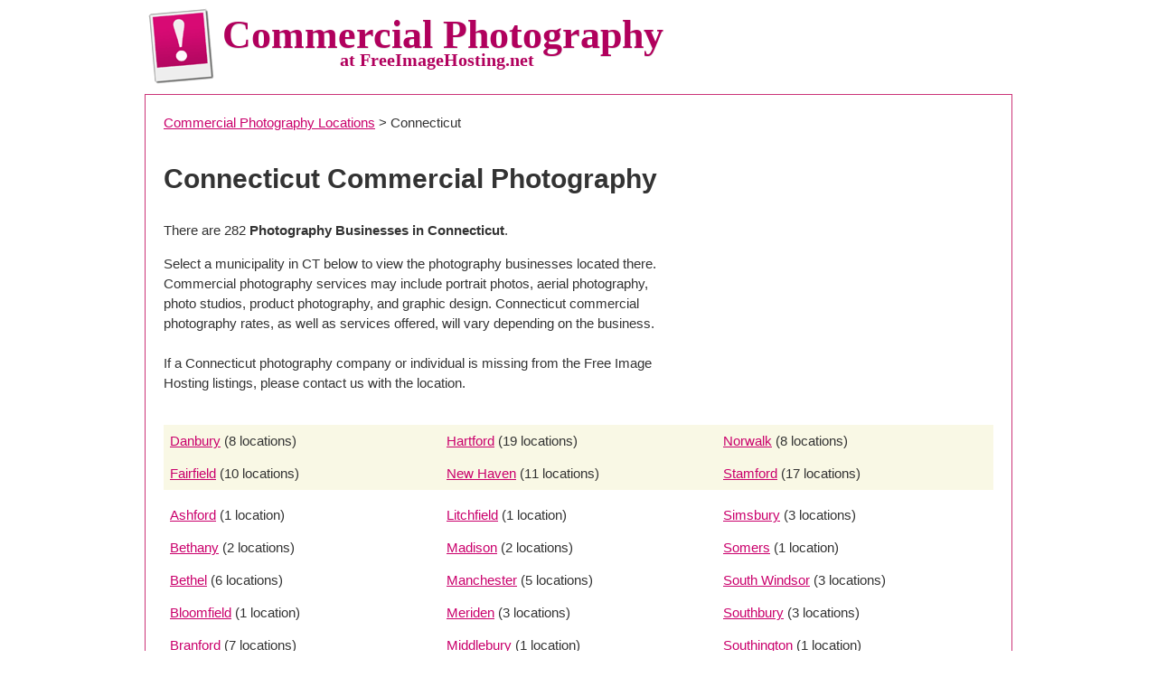

--- FILE ---
content_type: text/html; charset=UTF-8
request_url: https://www.freeimagehosting.net/commercial-photography/connecticut/
body_size: 3208
content:
<!-- all 33--><!DOCTYPE HTML>
<html lang="en_US">
<head>
<meta http-equiv="content-type" content="text/html; charset=UTF-8">
<meta property="og:title" content="Connecticut Commercial Photography">
<meta property="og:description" content="Commercial Photography within the State of Connecticut.">
<link href="https://www.freeimagehosting.net/css/main.css" type='text/css' rel='stylesheet'>
<link href="https://fonts.googleapis.com/css?family=Droid+Sans:400,700" rel='stylesheet' type='text/css'>

<title>Commercial Photography in Connecticut (CT)</title>
<link rel=stylesheet href="https://www.freeimagehosting.net/commercial-photography/style.css" type="text/css">

</head>

<body>

<table align='center' width='960' cellspacing='0' cellpadding='0' border='0'>
<tr>
	<td valign='top' align='center'>
    <table cellpadding='4' cellspacing='0' border='0' width="100%">
	<tr>
		<td align='left' width='74' rowspan='2'>
		<a href="https://www.freeimagehosting.net/commercial-photography/"><img src="https://www.freeimagehosting.net/images/imagehosting.png" width="74" height="85" border="0" alt="Commercial Photography"></a>
		</td>
		<td align='left'>
		<div class="maintitle">Commercial Photography</div>
		<span class="subtitle">at FreeImageHosting.net</span>
		</td>
	</tr><tr><td></td></tr>
	</table>
	</td>
</tr>
</table>
<table align='center' width='960' cellspacing='0' cellpadding='0' border='0' style='border: #CC3377 solid; border-width: 1px'>
<tr>
	<td align='center' valign='top' bgcolor="#FFF">
		<table width='100%' cellspacing='0' cellpadding='10' border='0'>
		<tr>
			<td align=left>




<table width="100%" border="0" cellpadding="10" cellspacing="0">
<tr>

  <td class="directory"><a href="https://www.freeimagehosting.net/commercial-photography/" title="Commercial Photography Locations">Commercial Photography Locations</a> &gt; Connecticut</td></tr>

  <tr><td>
  <table width="100%" cellpadding="0" cellspacing="0" border="0">

  <tr><td class="citytitle" colspan="2"><h1>Connecticut Commercial Photography</h1></td></tr>

  <tr><td valign="top"><p>There are 282 <b>Photography Businesses in Connecticut</b>.</p>

  <p>Select a municipality in CT below to view the photography businesses located there. Commercial photography services may include portrait photos, aerial photography, photo studios, product photography, and graphic design.
  
Connecticut commercial photography rates, as well as services offered, will vary depending on the business.
<br><br>

  If a Connecticut photography company or individual is missing from the Free Image Hosting listings, please contact us with the location.</p></td>

  <td width="345" rowspan="2"><script id="mNCC" language="javascript">  medianet_width='336';  medianet_height= '280';  medianet_crid='245451537';  </script>  <script id="mNSC" src="https://contextual.media.net/nmedianet.js?cid=8CU6B6W8F" language="javascript"></script></td>

  </tr>

  </table>

  </td></tr>

  <tr><td>

  <table width="100%" cellpadding="7" cellspacing="0" style="background:#f9f8e5;margin-bottom:10px;">
<tr><td width=33%><a href="https://www.freeimagehosting.net/commercial-photography/connecticut/danbury/" title="Danbury Commercial Photography">Danbury</a> <span class="numcomp">(8 locations)</span></td>
<td width=33%><a href="https://www.freeimagehosting.net/commercial-photography/connecticut/hartford/" title="Hartford Commercial Photography">Hartford</a> <span class="numcomp">(19 locations)</span></td>
<td width=33%><a href="https://www.freeimagehosting.net/commercial-photography/connecticut/norwalk/" title="Norwalk Commercial Photography">Norwalk</a> <span class="numcomp">(8 locations)</span></td>
</tr>
<tr><td width=33%><a href="https://www.freeimagehosting.net/commercial-photography/connecticut/fairfield/" title="Fairfield Commercial Photography">Fairfield</a> <span class="numcomp">(10 locations)</span></td>
<td width=33%><a href="https://www.freeimagehosting.net/commercial-photography/connecticut/new-haven/" title="New Haven Commercial Photography">New Haven</a> <span class="numcomp">(11 locations)</span></td>
<td width=33%><a href="https://www.freeimagehosting.net/commercial-photography/connecticut/stamford/" title="Stamford Commercial Photography">Stamford</a> <span class="numcomp">(17 locations)</span></td>
</tr>
</table>
<table width="100%" cellpadding="7" cellspacing="0">
<tr><td width=33%><a href="https://www.freeimagehosting.net/commercial-photography/connecticut/ashford/" title="Ashford Commercial Photography">Ashford</a> <span class="numcomp">(1 location)</span></td>
<td width=33%><a href="https://www.freeimagehosting.net/commercial-photography/connecticut/litchfield/" title="Litchfield Commercial Photography">Litchfield</a> <span class="numcomp">(1 location)</span></td>
<td width=33%><a href="https://www.freeimagehosting.net/commercial-photography/connecticut/simsbury/" title="Simsbury Commercial Photography">Simsbury</a> <span class="numcomp">(3 locations)</span></td>
</tr>
<tr><td width=33%><a href="https://www.freeimagehosting.net/commercial-photography/connecticut/bethany/" title="Bethany Commercial Photography">Bethany</a> <span class="numcomp">(2 locations)</span></td>
<td width=33%><a href="https://www.freeimagehosting.net/commercial-photography/connecticut/madison/" title="Madison Commercial Photography">Madison</a> <span class="numcomp">(2 locations)</span></td>
<td width=33%><a href="https://www.freeimagehosting.net/commercial-photography/connecticut/somers/" title="Somers Commercial Photography">Somers</a> <span class="numcomp">(1 location)</span></td>
</tr>
<tr><td width=33%><a href="https://www.freeimagehosting.net/commercial-photography/connecticut/bethel/" title="Bethel Commercial Photography">Bethel</a> <span class="numcomp">(6 locations)</span></td>
<td width=33%><a href="https://www.freeimagehosting.net/commercial-photography/connecticut/manchester/" title="Manchester Commercial Photography">Manchester</a> <span class="numcomp">(5 locations)</span></td>
<td width=33%><a href="https://www.freeimagehosting.net/commercial-photography/connecticut/south-windsor/" title="South Windsor Commercial Photography">South Windsor</a> <span class="numcomp">(3 locations)</span></td>
</tr>
<tr><td width=33%><a href="https://www.freeimagehosting.net/commercial-photography/connecticut/bloomfield/" title="Bloomfield Commercial Photography">Bloomfield</a> <span class="numcomp">(1 location)</span></td>
<td width=33%><a href="https://www.freeimagehosting.net/commercial-photography/connecticut/meriden/" title="Meriden Commercial Photography">Meriden</a> <span class="numcomp">(3 locations)</span></td>
<td width=33%><a href="https://www.freeimagehosting.net/commercial-photography/connecticut/southbury/" title="Southbury Commercial Photography">Southbury</a> <span class="numcomp">(3 locations)</span></td>
</tr>
<tr><td width=33%><a href="https://www.freeimagehosting.net/commercial-photography/connecticut/branford/" title="Branford Commercial Photography">Branford</a> <span class="numcomp">(7 locations)</span></td>
<td width=33%><a href="https://www.freeimagehosting.net/commercial-photography/connecticut/middlebury/" title="Middlebury Commercial Photography">Middlebury</a> <span class="numcomp">(1 location)</span></td>
<td width=33%><a href="https://www.freeimagehosting.net/commercial-photography/connecticut/southington/" title="Southington Commercial Photography">Southington</a> <span class="numcomp">(1 location)</span></td>
</tr>
<tr><td width=33%><a href="https://www.freeimagehosting.net/commercial-photography/connecticut/bridgeport/" title="Bridgeport Commercial Photography">Bridgeport</a> <span class="numcomp">(2 locations)</span></td>
<td width=33%><a href="https://www.freeimagehosting.net/commercial-photography/connecticut/middlefield/" title="Middlefield Commercial Photography">Middlefield</a> <span class="numcomp">(1 location)</span></td>
<td width=33%><a href="https://www.freeimagehosting.net/commercial-photography/connecticut/stratford/" title="Stratford Commercial Photography">Stratford</a> <span class="numcomp">(5 locations)</span></td>
</tr>
<tr><td width=33%><a href="https://www.freeimagehosting.net/commercial-photography/connecticut/bristol/" title="Bristol Commercial Photography">Bristol</a> <span class="numcomp">(3 locations)</span></td>
<td width=33%><a href="https://www.freeimagehosting.net/commercial-photography/connecticut/milford/" title="Milford Commercial Photography">Milford</a> <span class="numcomp">(2 locations)</span></td>
<td width=33%><a href="https://www.freeimagehosting.net/commercial-photography/connecticut/tariffville/" title="Tariffville Commercial Photography">Tariffville</a> <span class="numcomp">(1 location)</span></td>
</tr>
<tr><td width=33%><a href="https://www.freeimagehosting.net/commercial-photography/connecticut/broad-brook/" title="Broad Brook Commercial Photography">Broad Brook</a> <span class="numcomp">(1 location)</span></td>
<td width=33%><a href="https://www.freeimagehosting.net/commercial-photography/connecticut/monroe/" title="Monroe Commercial Photography">Monroe</a> <span class="numcomp">(3 locations)</span></td>
<td width=33%><a href="https://www.freeimagehosting.net/commercial-photography/connecticut/thomaston/" title="Thomaston Commercial Photography">Thomaston</a> <span class="numcomp">(1 location)</span></td>
</tr>
<tr><td width=33%><a href="https://www.freeimagehosting.net/commercial-photography/connecticut/brookfield/" title="Brookfield Commercial Photography">Brookfield</a> <span class="numcomp">(3 locations)</span></td>
<td width=33%><a href="https://www.freeimagehosting.net/commercial-photography/connecticut/mystic/" title="Mystic Commercial Photography">Mystic</a> <span class="numcomp">(6 locations)</span></td>
<td width=33%><a href="https://www.freeimagehosting.net/commercial-photography/connecticut/torrington/" title="Torrington Commercial Photography">Torrington</a> <span class="numcomp">(2 locations)</span></td>
</tr>
<tr><td width=33%><a href="https://www.freeimagehosting.net/commercial-photography/connecticut/canton/" title="Canton Commercial Photography">Canton</a> <span class="numcomp">(1 location)</span></td>
<td width=33%><a href="https://www.freeimagehosting.net/commercial-photography/connecticut/naugatuck/" title="Naugatuck Commercial Photography">Naugatuck</a> <span class="numcomp">(1 location)</span></td>
<td width=33%><a href="https://www.freeimagehosting.net/commercial-photography/connecticut/trumbull/" title="Trumbull Commercial Photography">Trumbull</a> <span class="numcomp">(3 locations)</span></td>
</tr>
<tr><td width=33%><a href="https://www.freeimagehosting.net/commercial-photography/connecticut/cheshire/" title="Cheshire Commercial Photography">Cheshire</a> <span class="numcomp">(1 location)</span></td>
<td width=33%><a href="https://www.freeimagehosting.net/commercial-photography/connecticut/new-britain/" title="New Britain Commercial Photography">New Britain</a> <span class="numcomp">(2 locations)</span></td>
<td width=33%><a href="https://www.freeimagehosting.net/commercial-photography/connecticut/union/" title="Union Commercial Photography">Union</a> <span class="numcomp">(1 location)</span></td>
</tr>
<tr><td width=33%><a href="https://www.freeimagehosting.net/commercial-photography/connecticut/chester/" title="Chester Commercial Photography">Chester</a> <span class="numcomp">(1 location)</span></td>
<td width=33%><a href="https://www.freeimagehosting.net/commercial-photography/connecticut/new-hartford/" title="New Hartford Commercial Photography">New Hartford</a> <span class="numcomp">(1 location)</span></td>
<td width=33%><a href="https://www.freeimagehosting.net/commercial-photography/connecticut/vernon/" title="Vernon Commercial Photography">Vernon</a> <span class="numcomp">(1 location)</span></td>
</tr>
<tr><td width=33%><a href="https://www.freeimagehosting.net/commercial-photography/connecticut/clinton/" title="Clinton Commercial Photography">Clinton</a> <span class="numcomp">(4 locations)</span></td>
<td width=33%><a href="https://www.freeimagehosting.net/commercial-photography/connecticut/new-milford/" title="New Milford Commercial Photography">New Milford</a> <span class="numcomp">(5 locations)</span></td>
<td width=33%><a href="https://www.freeimagehosting.net/commercial-photography/connecticut/vernon-rockville/" title="Vernon Rockville Commercial Photography">Vernon Rockville</a> <span class="numcomp">(1 location)</span></td>
</tr>
<tr><td width=33%><a href="https://www.freeimagehosting.net/commercial-photography/connecticut/columbia/" title="Columbia Commercial Photography">Columbia</a> <span class="numcomp">(1 location)</span></td>
<td width=33%><a href="https://www.freeimagehosting.net/commercial-photography/connecticut/newington/" title="Newington Commercial Photography">Newington</a> <span class="numcomp">(1 location)</span></td>
<td width=33%><a href="https://www.freeimagehosting.net/commercial-photography/connecticut/wallingford/" title="Wallingford Commercial Photography">Wallingford</a> <span class="numcomp">(6 locations)</span></td>
</tr>
<tr><td width=33%><a href="https://www.freeimagehosting.net/commercial-photography/connecticut/cornwall-bridge/" title="Cornwall Bridge Commercial Photography">Cornwall Bridge</a> <span class="numcomp">(1 location)</span></td>
<td width=33%><a href="https://www.freeimagehosting.net/commercial-photography/connecticut/newtown/" title="Newtown Commercial Photography">Newtown</a> <span class="numcomp">(1 location)</span></td>
<td width=33%><a href="https://www.freeimagehosting.net/commercial-photography/connecticut/warren/" title="Warren Commercial Photography">Warren</a> <span class="numcomp">(1 location)</span></td>
</tr>
<tr><td width=33%><a href="https://www.freeimagehosting.net/commercial-photography/connecticut/cos-cob/" title="Cos Cob Commercial Photography">Cos Cob</a> <span class="numcomp">(1 location)</span></td>
<td width=33%><a href="https://www.freeimagehosting.net/commercial-photography/connecticut/niantic/" title="Niantic Commercial Photography">Niantic</a> <span class="numcomp">(1 location)</span></td>
<td width=33%><a href="https://www.freeimagehosting.net/commercial-photography/connecticut/waterbury/" title="Waterbury Commercial Photography">Waterbury</a> <span class="numcomp">(7 locations)</span></td>
</tr>
<tr><td width=33%><a href="https://www.freeimagehosting.net/commercial-photography/connecticut/darien/" title="Darien Commercial Photography">Darien</a> <span class="numcomp">(3 locations)</span></td>
<td width=33%><a href="https://www.freeimagehosting.net/commercial-photography/connecticut/north-branford/" title="North Branford Commercial Photography">North Branford</a> <span class="numcomp">(1 location)</span></td>
<td width=33%><a href="https://www.freeimagehosting.net/commercial-photography/connecticut/waterford/" title="Waterford Commercial Photography">Waterford</a> <span class="numcomp">(1 location)</span></td>
</tr>
<tr><td width=33%><a href="https://www.freeimagehosting.net/commercial-photography/connecticut/derby/" title="Derby Commercial Photography">Derby</a> <span class="numcomp">(2 locations)</span></td>
<td width=33%><a href="https://www.freeimagehosting.net/commercial-photography/connecticut/north-granby/" title="North Granby Commercial Photography">North Granby</a> <span class="numcomp">(1 location)</span></td>
<td width=33%><a href="https://www.freeimagehosting.net/commercial-photography/connecticut/watertown/" title="Watertown Commercial Photography">Watertown</a> <span class="numcomp">(1 location)</span></td>
</tr>
<tr><td width=33%><a href="https://www.freeimagehosting.net/commercial-photography/connecticut/east-hampton/" title="East Hampton Commercial Photography">East Hampton</a> <span class="numcomp">(2 locations)</span></td>
<td width=33%><a href="https://www.freeimagehosting.net/commercial-photography/connecticut/north-haven/" title="North Haven Commercial Photography">North Haven</a> <span class="numcomp">(1 location)</span></td>
<td width=33%><a href="https://www.freeimagehosting.net/commercial-photography/connecticut/west-hartford/" title="West Hartford Commercial Photography">West Hartford</a> <span class="numcomp">(2 locations)</span></td>
</tr>
<tr><td width=33%><a href="https://www.freeimagehosting.net/commercial-photography/connecticut/east-hartford/" title="East Hartford Commercial Photography">East Hartford</a> <span class="numcomp">(5 locations)</span></td>
<td width=33%><a href="https://www.freeimagehosting.net/commercial-photography/connecticut/norwich/" title="Norwich Commercial Photography">Norwich</a> <span class="numcomp">(3 locations)</span></td>
<td width=33%><a href="https://www.freeimagehosting.net/commercial-photography/connecticut/west-haven/" title="West Haven Commercial Photography">West Haven</a> <span class="numcomp">(4 locations)</span></td>
</tr>
<tr><td width=33%><a href="https://www.freeimagehosting.net/commercial-photography/connecticut/easton/" title="Easton Commercial Photography">Easton</a> <span class="numcomp">(1 location)</span></td>
<td width=33%><a href="https://www.freeimagehosting.net/commercial-photography/connecticut/old-lyme/" title="Old Lyme Commercial Photography">Old Lyme</a> <span class="numcomp">(3 locations)</span></td>
<td width=33%><a href="https://www.freeimagehosting.net/commercial-photography/connecticut/weston/" title="Weston Commercial Photography">Weston</a> <span class="numcomp">(3 locations)</span></td>
</tr>
<tr><td width=33%><a href="https://www.freeimagehosting.net/commercial-photography/connecticut/ellington/" title="Ellington Commercial Photography">Ellington</a> <span class="numcomp">(4 locations)</span></td>
<td width=33%><a href="https://www.freeimagehosting.net/commercial-photography/connecticut/old-mystic/" title="Old Mystic Commercial Photography">Old Mystic</a> <span class="numcomp">(1 location)</span></td>
<td width=33%><a href="https://www.freeimagehosting.net/commercial-photography/connecticut/westport/" title="Westport Commercial Photography">Westport</a> <span class="numcomp">(4 locations)</span></td>
</tr>
<tr><td width=33%><a href="https://www.freeimagehosting.net/commercial-photography/connecticut/enfield/" title="Enfield Commercial Photography">Enfield</a> <span class="numcomp">(2 locations)</span></td>
<td width=33%><a href="https://www.freeimagehosting.net/commercial-photography/connecticut/old-saybrook/" title="Old Saybrook Commercial Photography">Old Saybrook</a> <span class="numcomp">(1 location)</span></td>
<td width=33%><a href="https://www.freeimagehosting.net/commercial-photography/connecticut/wethersfield/" title="Wethersfield Commercial Photography">Wethersfield</a> <span class="numcomp">(2 locations)</span></td>
</tr>
<tr><td width=33%><a href="https://www.freeimagehosting.net/commercial-photography/connecticut/essex/" title="Essex Commercial Photography">Essex</a> <span class="numcomp">(1 location)</span></td>
<td width=33%><a href="https://www.freeimagehosting.net/commercial-photography/connecticut/orange/" title="Orange Commercial Photography">Orange</a> <span class="numcomp">(1 location)</span></td>
<td width=33%><a href="https://www.freeimagehosting.net/commercial-photography/connecticut/wilton/" title="Wilton Commercial Photography">Wilton</a> <span class="numcomp">(2 locations)</span></td>
</tr>
<tr><td width=33%><a href="https://www.freeimagehosting.net/commercial-photography/connecticut/farmington/" title="Farmington Commercial Photography">Farmington</a> <span class="numcomp">(1 location)</span></td>
<td width=33%><a href="https://www.freeimagehosting.net/commercial-photography/connecticut/oxford/" title="Oxford Commercial Photography">Oxford</a> <span class="numcomp">(1 location)</span></td>
<td width=33%><a href="https://www.freeimagehosting.net/commercial-photography/connecticut/windham/" title="Windham Commercial Photography">Windham</a> <span class="numcomp">(1 location)</span></td>
</tr>
<tr><td width=33%><a href="https://www.freeimagehosting.net/commercial-photography/connecticut/gales-ferry/" title="Gales Ferry Commercial Photography">Gales Ferry</a> <span class="numcomp">(1 location)</span></td>
<td width=33%><a href="https://www.freeimagehosting.net/commercial-photography/connecticut/pawcatuck/" title="Pawcatuck Commercial Photography">Pawcatuck</a> <span class="numcomp">(1 location)</span></td>
<td width=33%><a href="https://www.freeimagehosting.net/commercial-photography/connecticut/windsor/" title="Windsor Commercial Photography">Windsor</a> <span class="numcomp">(2 locations)</span></td>
</tr>
<tr><td width=33%><a href="https://www.freeimagehosting.net/commercial-photography/connecticut/glastonbury/" title="Glastonbury Commercial Photography">Glastonbury</a> <span class="numcomp">(4 locations)</span></td>
<td width=33%><a href="https://www.freeimagehosting.net/commercial-photography/connecticut/redding/" title="Redding Commercial Photography">Redding</a> <span class="numcomp">(2 locations)</span></td>
</tr>
<tr><td width=33%><a href="https://www.freeimagehosting.net/commercial-photography/connecticut/greenwich/" title="Greenwich Commercial Photography">Greenwich</a> <span class="numcomp">(5 locations)</span></td>
<td width=33%><a href="https://www.freeimagehosting.net/commercial-photography/connecticut/ridgefield/" title="Ridgefield Commercial Photography">Ridgefield</a> <span class="numcomp">(4 locations)</span></td>
</tr>
<tr><td width=33%><a href="https://www.freeimagehosting.net/commercial-photography/connecticut/groton/" title="Groton Commercial Photography">Groton</a> <span class="numcomp">(1 location)</span></td>
<td width=33%><a href="https://www.freeimagehosting.net/commercial-photography/connecticut/rocky-hill/" title="Rocky Hill Commercial Photography">Rocky Hill</a> <span class="numcomp">(2 locations)</span></td>
</tr>
<tr><td width=33%><a href="https://www.freeimagehosting.net/commercial-photography/connecticut/guilford/" title="Guilford Commercial Photography">Guilford</a> <span class="numcomp">(4 locations)</span></td>
<td width=33%><a href="https://www.freeimagehosting.net/commercial-photography/connecticut/sandy-hook/" title="Sandy Hook Commercial Photography">Sandy Hook</a> <span class="numcomp">(2 locations)</span></td>
</tr>
<tr><td width=33%><a href="https://www.freeimagehosting.net/commercial-photography/connecticut/hamden/" title="Hamden Commercial Photography">Hamden</a> <span class="numcomp">(5 locations)</span></td>
<td width=33%><a href="https://www.freeimagehosting.net/commercial-photography/connecticut/scotland/" title="Scotland Commercial Photography">Scotland</a> <span class="numcomp">(1 location)</span></td>
</tr>
<tr><td width=33%><a href="https://www.freeimagehosting.net/commercial-photography/connecticut/higganum/" title="Higganum Commercial Photography">Higganum</a> <span class="numcomp">(1 location)</span></td>
<td width=33%><a href="https://www.freeimagehosting.net/commercial-photography/connecticut/sharon/" title="Sharon Commercial Photography">Sharon</a> <span class="numcomp">(1 location)</span></td>
</tr>
<tr><td width=33%><a href="https://www.freeimagehosting.net/commercial-photography/connecticut/lakeville/" title="Lakeville Commercial Photography">Lakeville</a> <span class="numcomp">(1 location)</span></td>
<td width=33%><a href="https://www.freeimagehosting.net/commercial-photography/connecticut/shelton/" title="Shelton Commercial Photography">Shelton</a> <span class="numcomp">(6 locations)</span></td>
</tr>
</table></table>





	</td>
</tr>
</table>
	</td>
</tr>
</table>

<div class="footer" style="text-align:center;">
<p>Copyright &copy;2026 <a href="https://www.freeimagehosting.net/commercial-photography/">Commercial Photography</a> - <a href="https://www.freeimagehosting.net">Free Image Hosting</a> - <a href="https://www.freeimagehosting.net/contactus.php">Contact</a></p>
</div>

<script src="https://www.google-analytics.com/urchin.js" type="text/javascript">
</script>
<script type="text/javascript">
_uacct = "UA-228210-2";
urchinTracker();
</script>

<script defer src="https://static.cloudflareinsights.com/beacon.min.js/vcd15cbe7772f49c399c6a5babf22c1241717689176015" integrity="sha512-ZpsOmlRQV6y907TI0dKBHq9Md29nnaEIPlkf84rnaERnq6zvWvPUqr2ft8M1aS28oN72PdrCzSjY4U6VaAw1EQ==" data-cf-beacon='{"version":"2024.11.0","token":"ecfc48f4694844d88aa46b6c6ce11fdf","r":1,"server_timing":{"name":{"cfCacheStatus":true,"cfEdge":true,"cfExtPri":true,"cfL4":true,"cfOrigin":true,"cfSpeedBrain":true},"location_startswith":null}}' crossorigin="anonymous"></script>
</body>
</html>
